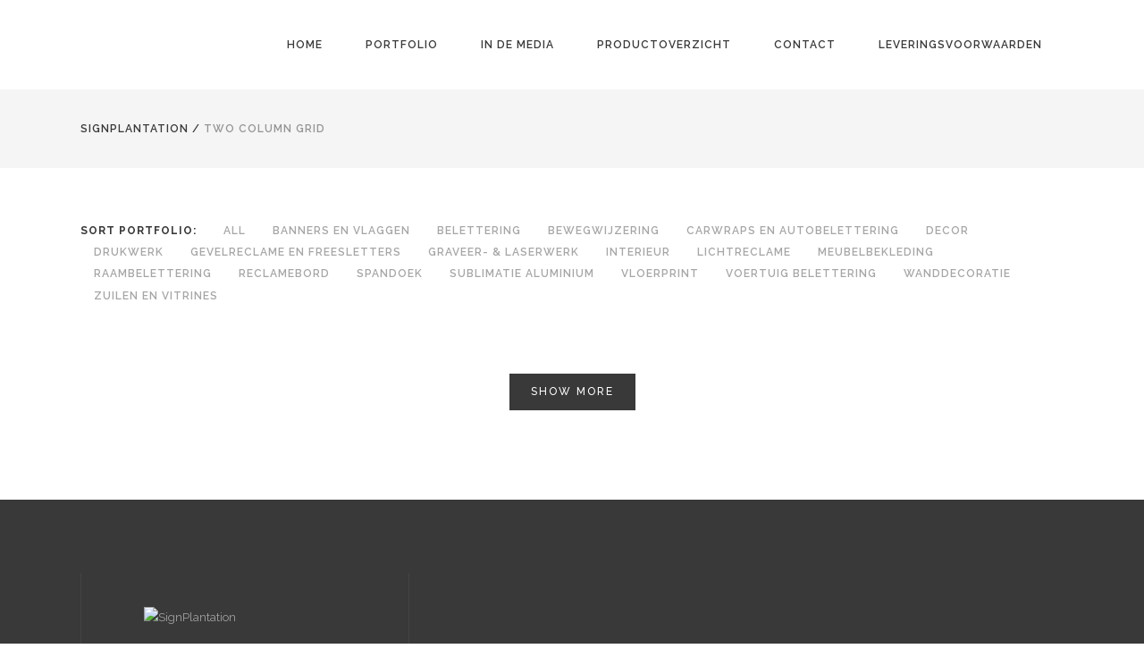

--- FILE ---
content_type: text/html; charset=UTF-8
request_url: http://www.signplantation.nl/two-column-grid-gallery/
body_size: 11487
content:
	<!DOCTYPE html>
<html lang="nl-NL">
<head>
	<meta charset="UTF-8" />
			<meta name="viewport" content="width=device-width,initial-scale=1,user-scalable=no">
		<title>SignPlantation |   Two Column Grid</title>

	
			
				
	<link rel="profile" href="http://gmpg.org/xfn/11" />
	<link rel="pingback" href="http://www.signplantation.nl/xmlrpc.php" />
	<link rel="shortcut icon" type="image/x-icon" href="http://www.signplantation.nl/wp-content/uploads/2016/07/signplantation-icon2.png" />
	<link rel="apple-touch-icon" href="http://www.signplantation.nl/wp-content/uploads/2016/07/signplantation-icon2.png" />
	<!--[if gte IE 9]>
	<style type="text/css">
		.gradient {
			filter: none;
		}
	</style>
	<![endif]-->

	<link href='//fonts.googleapis.com/css?family=Raleway:100,100italic,200,200italic,300,300italic,400,400italic,500,500italic,600,600italic,700,700italic,800,800italic,900,900italic|Crete+Round:100,100italic,200,200italic,300,300italic,400,400italic,500,500italic,600,600italic,700,700italic,800,800italic,900,900italic|Raleway:100,100italic,200,200italic,300,300italic,400,400italic,500,500italic,600,600italic,700,700italic,800,800italic,900,900italic|Crete+Round:100,100italic,200,200italic,300,300italic,400,400italic,500,500italic,600,600italic,700,700italic,800,800italic,900,900italic|Open+Sans:100,100italic,200,200italic,300,300italic,400,400italic,500,500italic,600,600italic,700,700italic,800,800italic,900,900italic&#038;subset=latin,latin-ext' rel='stylesheet' type='text/css' />
<meta name='robots' content='max-image-preview:large' />
<link rel="alternate" type="application/rss+xml" title="SignPlantation &raquo; feed" href="https://www.signplantation.nl/feed/" />
<link rel="alternate" type="application/rss+xml" title="SignPlantation &raquo; reactiesfeed" href="https://www.signplantation.nl/comments/feed/" />
<link rel="alternate" type="application/rss+xml" title="SignPlantation &raquo; Two Column Grid reactiesfeed" href="https://www.signplantation.nl/two-column-grid-gallery/feed/" />
		<!-- This site uses the Google Analytics by ExactMetrics plugin v7.24.0 - Using Analytics tracking - https://www.exactmetrics.com/ -->
		<!-- Opmerking: ExactMetrics is momenteel niet geconfigureerd op deze site. De site eigenaar moet authenticeren met Google Analytics in de ExactMetrics instellingen scherm. -->
					<!-- No tracking code set -->
				<!-- / Google Analytics by ExactMetrics -->
		<script type="text/javascript">
/* <![CDATA[ */
window._wpemojiSettings = {"baseUrl":"https:\/\/s.w.org\/images\/core\/emoji\/14.0.0\/72x72\/","ext":".png","svgUrl":"https:\/\/s.w.org\/images\/core\/emoji\/14.0.0\/svg\/","svgExt":".svg","source":{"concatemoji":"http:\/\/www.signplantation.nl\/wp-includes\/js\/wp-emoji-release.min.js?ver=6.4.3"}};
/*! This file is auto-generated */
!function(i,n){var o,s,e;function c(e){try{var t={supportTests:e,timestamp:(new Date).valueOf()};sessionStorage.setItem(o,JSON.stringify(t))}catch(e){}}function p(e,t,n){e.clearRect(0,0,e.canvas.width,e.canvas.height),e.fillText(t,0,0);var t=new Uint32Array(e.getImageData(0,0,e.canvas.width,e.canvas.height).data),r=(e.clearRect(0,0,e.canvas.width,e.canvas.height),e.fillText(n,0,0),new Uint32Array(e.getImageData(0,0,e.canvas.width,e.canvas.height).data));return t.every(function(e,t){return e===r[t]})}function u(e,t,n){switch(t){case"flag":return n(e,"\ud83c\udff3\ufe0f\u200d\u26a7\ufe0f","\ud83c\udff3\ufe0f\u200b\u26a7\ufe0f")?!1:!n(e,"\ud83c\uddfa\ud83c\uddf3","\ud83c\uddfa\u200b\ud83c\uddf3")&&!n(e,"\ud83c\udff4\udb40\udc67\udb40\udc62\udb40\udc65\udb40\udc6e\udb40\udc67\udb40\udc7f","\ud83c\udff4\u200b\udb40\udc67\u200b\udb40\udc62\u200b\udb40\udc65\u200b\udb40\udc6e\u200b\udb40\udc67\u200b\udb40\udc7f");case"emoji":return!n(e,"\ud83e\udef1\ud83c\udffb\u200d\ud83e\udef2\ud83c\udfff","\ud83e\udef1\ud83c\udffb\u200b\ud83e\udef2\ud83c\udfff")}return!1}function f(e,t,n){var r="undefined"!=typeof WorkerGlobalScope&&self instanceof WorkerGlobalScope?new OffscreenCanvas(300,150):i.createElement("canvas"),a=r.getContext("2d",{willReadFrequently:!0}),o=(a.textBaseline="top",a.font="600 32px Arial",{});return e.forEach(function(e){o[e]=t(a,e,n)}),o}function t(e){var t=i.createElement("script");t.src=e,t.defer=!0,i.head.appendChild(t)}"undefined"!=typeof Promise&&(o="wpEmojiSettingsSupports",s=["flag","emoji"],n.supports={everything:!0,everythingExceptFlag:!0},e=new Promise(function(e){i.addEventListener("DOMContentLoaded",e,{once:!0})}),new Promise(function(t){var n=function(){try{var e=JSON.parse(sessionStorage.getItem(o));if("object"==typeof e&&"number"==typeof e.timestamp&&(new Date).valueOf()<e.timestamp+604800&&"object"==typeof e.supportTests)return e.supportTests}catch(e){}return null}();if(!n){if("undefined"!=typeof Worker&&"undefined"!=typeof OffscreenCanvas&&"undefined"!=typeof URL&&URL.createObjectURL&&"undefined"!=typeof Blob)try{var e="postMessage("+f.toString()+"("+[JSON.stringify(s),u.toString(),p.toString()].join(",")+"));",r=new Blob([e],{type:"text/javascript"}),a=new Worker(URL.createObjectURL(r),{name:"wpTestEmojiSupports"});return void(a.onmessage=function(e){c(n=e.data),a.terminate(),t(n)})}catch(e){}c(n=f(s,u,p))}t(n)}).then(function(e){for(var t in e)n.supports[t]=e[t],n.supports.everything=n.supports.everything&&n.supports[t],"flag"!==t&&(n.supports.everythingExceptFlag=n.supports.everythingExceptFlag&&n.supports[t]);n.supports.everythingExceptFlag=n.supports.everythingExceptFlag&&!n.supports.flag,n.DOMReady=!1,n.readyCallback=function(){n.DOMReady=!0}}).then(function(){return e}).then(function(){var e;n.supports.everything||(n.readyCallback(),(e=n.source||{}).concatemoji?t(e.concatemoji):e.wpemoji&&e.twemoji&&(t(e.twemoji),t(e.wpemoji)))}))}((window,document),window._wpemojiSettings);
/* ]]> */
</script>
<style id='wp-emoji-styles-inline-css' type='text/css'>

	img.wp-smiley, img.emoji {
		display: inline !important;
		border: none !important;
		box-shadow: none !important;
		height: 1em !important;
		width: 1em !important;
		margin: 0 0.07em !important;
		vertical-align: -0.1em !important;
		background: none !important;
		padding: 0 !important;
	}
</style>
<link rel='stylesheet' id='wp-block-library-css' href='http://www.signplantation.nl/wp-includes/css/dist/block-library/style.min.css?ver=6.4.3' type='text/css' media='all' />
<style id='classic-theme-styles-inline-css' type='text/css'>
/*! This file is auto-generated */
.wp-block-button__link{color:#fff;background-color:#32373c;border-radius:9999px;box-shadow:none;text-decoration:none;padding:calc(.667em + 2px) calc(1.333em + 2px);font-size:1.125em}.wp-block-file__button{background:#32373c;color:#fff;text-decoration:none}
</style>
<style id='global-styles-inline-css' type='text/css'>
body{--wp--preset--color--black: #000000;--wp--preset--color--cyan-bluish-gray: #abb8c3;--wp--preset--color--white: #ffffff;--wp--preset--color--pale-pink: #f78da7;--wp--preset--color--vivid-red: #cf2e2e;--wp--preset--color--luminous-vivid-orange: #ff6900;--wp--preset--color--luminous-vivid-amber: #fcb900;--wp--preset--color--light-green-cyan: #7bdcb5;--wp--preset--color--vivid-green-cyan: #00d084;--wp--preset--color--pale-cyan-blue: #8ed1fc;--wp--preset--color--vivid-cyan-blue: #0693e3;--wp--preset--color--vivid-purple: #9b51e0;--wp--preset--gradient--vivid-cyan-blue-to-vivid-purple: linear-gradient(135deg,rgba(6,147,227,1) 0%,rgb(155,81,224) 100%);--wp--preset--gradient--light-green-cyan-to-vivid-green-cyan: linear-gradient(135deg,rgb(122,220,180) 0%,rgb(0,208,130) 100%);--wp--preset--gradient--luminous-vivid-amber-to-luminous-vivid-orange: linear-gradient(135deg,rgba(252,185,0,1) 0%,rgba(255,105,0,1) 100%);--wp--preset--gradient--luminous-vivid-orange-to-vivid-red: linear-gradient(135deg,rgba(255,105,0,1) 0%,rgb(207,46,46) 100%);--wp--preset--gradient--very-light-gray-to-cyan-bluish-gray: linear-gradient(135deg,rgb(238,238,238) 0%,rgb(169,184,195) 100%);--wp--preset--gradient--cool-to-warm-spectrum: linear-gradient(135deg,rgb(74,234,220) 0%,rgb(151,120,209) 20%,rgb(207,42,186) 40%,rgb(238,44,130) 60%,rgb(251,105,98) 80%,rgb(254,248,76) 100%);--wp--preset--gradient--blush-light-purple: linear-gradient(135deg,rgb(255,206,236) 0%,rgb(152,150,240) 100%);--wp--preset--gradient--blush-bordeaux: linear-gradient(135deg,rgb(254,205,165) 0%,rgb(254,45,45) 50%,rgb(107,0,62) 100%);--wp--preset--gradient--luminous-dusk: linear-gradient(135deg,rgb(255,203,112) 0%,rgb(199,81,192) 50%,rgb(65,88,208) 100%);--wp--preset--gradient--pale-ocean: linear-gradient(135deg,rgb(255,245,203) 0%,rgb(182,227,212) 50%,rgb(51,167,181) 100%);--wp--preset--gradient--electric-grass: linear-gradient(135deg,rgb(202,248,128) 0%,rgb(113,206,126) 100%);--wp--preset--gradient--midnight: linear-gradient(135deg,rgb(2,3,129) 0%,rgb(40,116,252) 100%);--wp--preset--font-size--small: 13px;--wp--preset--font-size--medium: 20px;--wp--preset--font-size--large: 36px;--wp--preset--font-size--x-large: 42px;--wp--preset--spacing--20: 0.44rem;--wp--preset--spacing--30: 0.67rem;--wp--preset--spacing--40: 1rem;--wp--preset--spacing--50: 1.5rem;--wp--preset--spacing--60: 2.25rem;--wp--preset--spacing--70: 3.38rem;--wp--preset--spacing--80: 5.06rem;--wp--preset--shadow--natural: 6px 6px 9px rgba(0, 0, 0, 0.2);--wp--preset--shadow--deep: 12px 12px 50px rgba(0, 0, 0, 0.4);--wp--preset--shadow--sharp: 6px 6px 0px rgba(0, 0, 0, 0.2);--wp--preset--shadow--outlined: 6px 6px 0px -3px rgba(255, 255, 255, 1), 6px 6px rgba(0, 0, 0, 1);--wp--preset--shadow--crisp: 6px 6px 0px rgba(0, 0, 0, 1);}:where(.is-layout-flex){gap: 0.5em;}:where(.is-layout-grid){gap: 0.5em;}body .is-layout-flow > .alignleft{float: left;margin-inline-start: 0;margin-inline-end: 2em;}body .is-layout-flow > .alignright{float: right;margin-inline-start: 2em;margin-inline-end: 0;}body .is-layout-flow > .aligncenter{margin-left: auto !important;margin-right: auto !important;}body .is-layout-constrained > .alignleft{float: left;margin-inline-start: 0;margin-inline-end: 2em;}body .is-layout-constrained > .alignright{float: right;margin-inline-start: 2em;margin-inline-end: 0;}body .is-layout-constrained > .aligncenter{margin-left: auto !important;margin-right: auto !important;}body .is-layout-constrained > :where(:not(.alignleft):not(.alignright):not(.alignfull)){max-width: var(--wp--style--global--content-size);margin-left: auto !important;margin-right: auto !important;}body .is-layout-constrained > .alignwide{max-width: var(--wp--style--global--wide-size);}body .is-layout-flex{display: flex;}body .is-layout-flex{flex-wrap: wrap;align-items: center;}body .is-layout-flex > *{margin: 0;}body .is-layout-grid{display: grid;}body .is-layout-grid > *{margin: 0;}:where(.wp-block-columns.is-layout-flex){gap: 2em;}:where(.wp-block-columns.is-layout-grid){gap: 2em;}:where(.wp-block-post-template.is-layout-flex){gap: 1.25em;}:where(.wp-block-post-template.is-layout-grid){gap: 1.25em;}.has-black-color{color: var(--wp--preset--color--black) !important;}.has-cyan-bluish-gray-color{color: var(--wp--preset--color--cyan-bluish-gray) !important;}.has-white-color{color: var(--wp--preset--color--white) !important;}.has-pale-pink-color{color: var(--wp--preset--color--pale-pink) !important;}.has-vivid-red-color{color: var(--wp--preset--color--vivid-red) !important;}.has-luminous-vivid-orange-color{color: var(--wp--preset--color--luminous-vivid-orange) !important;}.has-luminous-vivid-amber-color{color: var(--wp--preset--color--luminous-vivid-amber) !important;}.has-light-green-cyan-color{color: var(--wp--preset--color--light-green-cyan) !important;}.has-vivid-green-cyan-color{color: var(--wp--preset--color--vivid-green-cyan) !important;}.has-pale-cyan-blue-color{color: var(--wp--preset--color--pale-cyan-blue) !important;}.has-vivid-cyan-blue-color{color: var(--wp--preset--color--vivid-cyan-blue) !important;}.has-vivid-purple-color{color: var(--wp--preset--color--vivid-purple) !important;}.has-black-background-color{background-color: var(--wp--preset--color--black) !important;}.has-cyan-bluish-gray-background-color{background-color: var(--wp--preset--color--cyan-bluish-gray) !important;}.has-white-background-color{background-color: var(--wp--preset--color--white) !important;}.has-pale-pink-background-color{background-color: var(--wp--preset--color--pale-pink) !important;}.has-vivid-red-background-color{background-color: var(--wp--preset--color--vivid-red) !important;}.has-luminous-vivid-orange-background-color{background-color: var(--wp--preset--color--luminous-vivid-orange) !important;}.has-luminous-vivid-amber-background-color{background-color: var(--wp--preset--color--luminous-vivid-amber) !important;}.has-light-green-cyan-background-color{background-color: var(--wp--preset--color--light-green-cyan) !important;}.has-vivid-green-cyan-background-color{background-color: var(--wp--preset--color--vivid-green-cyan) !important;}.has-pale-cyan-blue-background-color{background-color: var(--wp--preset--color--pale-cyan-blue) !important;}.has-vivid-cyan-blue-background-color{background-color: var(--wp--preset--color--vivid-cyan-blue) !important;}.has-vivid-purple-background-color{background-color: var(--wp--preset--color--vivid-purple) !important;}.has-black-border-color{border-color: var(--wp--preset--color--black) !important;}.has-cyan-bluish-gray-border-color{border-color: var(--wp--preset--color--cyan-bluish-gray) !important;}.has-white-border-color{border-color: var(--wp--preset--color--white) !important;}.has-pale-pink-border-color{border-color: var(--wp--preset--color--pale-pink) !important;}.has-vivid-red-border-color{border-color: var(--wp--preset--color--vivid-red) !important;}.has-luminous-vivid-orange-border-color{border-color: var(--wp--preset--color--luminous-vivid-orange) !important;}.has-luminous-vivid-amber-border-color{border-color: var(--wp--preset--color--luminous-vivid-amber) !important;}.has-light-green-cyan-border-color{border-color: var(--wp--preset--color--light-green-cyan) !important;}.has-vivid-green-cyan-border-color{border-color: var(--wp--preset--color--vivid-green-cyan) !important;}.has-pale-cyan-blue-border-color{border-color: var(--wp--preset--color--pale-cyan-blue) !important;}.has-vivid-cyan-blue-border-color{border-color: var(--wp--preset--color--vivid-cyan-blue) !important;}.has-vivid-purple-border-color{border-color: var(--wp--preset--color--vivid-purple) !important;}.has-vivid-cyan-blue-to-vivid-purple-gradient-background{background: var(--wp--preset--gradient--vivid-cyan-blue-to-vivid-purple) !important;}.has-light-green-cyan-to-vivid-green-cyan-gradient-background{background: var(--wp--preset--gradient--light-green-cyan-to-vivid-green-cyan) !important;}.has-luminous-vivid-amber-to-luminous-vivid-orange-gradient-background{background: var(--wp--preset--gradient--luminous-vivid-amber-to-luminous-vivid-orange) !important;}.has-luminous-vivid-orange-to-vivid-red-gradient-background{background: var(--wp--preset--gradient--luminous-vivid-orange-to-vivid-red) !important;}.has-very-light-gray-to-cyan-bluish-gray-gradient-background{background: var(--wp--preset--gradient--very-light-gray-to-cyan-bluish-gray) !important;}.has-cool-to-warm-spectrum-gradient-background{background: var(--wp--preset--gradient--cool-to-warm-spectrum) !important;}.has-blush-light-purple-gradient-background{background: var(--wp--preset--gradient--blush-light-purple) !important;}.has-blush-bordeaux-gradient-background{background: var(--wp--preset--gradient--blush-bordeaux) !important;}.has-luminous-dusk-gradient-background{background: var(--wp--preset--gradient--luminous-dusk) !important;}.has-pale-ocean-gradient-background{background: var(--wp--preset--gradient--pale-ocean) !important;}.has-electric-grass-gradient-background{background: var(--wp--preset--gradient--electric-grass) !important;}.has-midnight-gradient-background{background: var(--wp--preset--gradient--midnight) !important;}.has-small-font-size{font-size: var(--wp--preset--font-size--small) !important;}.has-medium-font-size{font-size: var(--wp--preset--font-size--medium) !important;}.has-large-font-size{font-size: var(--wp--preset--font-size--large) !important;}.has-x-large-font-size{font-size: var(--wp--preset--font-size--x-large) !important;}
.wp-block-navigation a:where(:not(.wp-element-button)){color: inherit;}
:where(.wp-block-post-template.is-layout-flex){gap: 1.25em;}:where(.wp-block-post-template.is-layout-grid){gap: 1.25em;}
:where(.wp-block-columns.is-layout-flex){gap: 2em;}:where(.wp-block-columns.is-layout-grid){gap: 2em;}
.wp-block-pullquote{font-size: 1.5em;line-height: 1.6;}
</style>
<link rel='stylesheet' id='qode_default_style-css' href='http://www.signplantation.nl/wp-content/themes/stockholm/style.css?ver=6.4.3' type='text/css' media='all' />
<link rel='stylesheet' id='qode_stylesheet-css' href='http://www.signplantation.nl/wp-content/themes/stockholm/css/stylesheet.min.css?ver=6.4.3' type='text/css' media='all' />
<link rel='stylesheet' id='qode_style_dynamic-css' href='http://www.signplantation.nl/wp-content/themes/stockholm/css/style_dynamic.css?ver=1707426118' type='text/css' media='all' />
<link rel='stylesheet' id='qode_font-awesome-css' href='http://www.signplantation.nl/wp-content/themes/stockholm/css/font-awesome/css/font-awesome.min.css?ver=6.4.3' type='text/css' media='all' />
<link rel='stylesheet' id='qode_elegant-icons-css' href='http://www.signplantation.nl/wp-content/themes/stockholm/css/elegant-icons/style.min.css?ver=6.4.3' type='text/css' media='all' />
<link rel='stylesheet' id='qode_linear-icons-css' href='http://www.signplantation.nl/wp-content/themes/stockholm/css/linear-icons/style.css?ver=6.4.3' type='text/css' media='all' />
<link rel='stylesheet' id='mediaelement-css' href='http://www.signplantation.nl/wp-includes/js/mediaelement/mediaelementplayer-legacy.min.css?ver=4.2.17' type='text/css' media='all' />
<link rel='stylesheet' id='wp-mediaelement-css' href='http://www.signplantation.nl/wp-includes/js/mediaelement/wp-mediaelement.min.css?ver=6.4.3' type='text/css' media='all' />
<link rel='stylesheet' id='qode_responsive-css' href='http://www.signplantation.nl/wp-content/themes/stockholm/css/responsive.min.css?ver=6.4.3' type='text/css' media='all' />
<link rel='stylesheet' id='qode_style_dynamic_responsive-css' href='http://www.signplantation.nl/wp-content/themes/stockholm/css/style_dynamic_responsive.css?ver=1707426118' type='text/css' media='all' />
<link rel='stylesheet' id='js_composer_front-css' href='http://www.signplantation.nl/wp-content/plugins/js_composer/assets/css/js_composer.min.css?ver=4.12' type='text/css' media='all' />
<link rel='stylesheet' id='qode_custom_css-css' href='http://www.signplantation.nl/wp-content/themes/stockholm/css/custom_css.css?ver=1707426118' type='text/css' media='all' />
<link rel='stylesheet' id='qode_mac_stylesheet-css' href='http://www.signplantation.nl/wp-content/themes/stockholm/css/mac_stylesheet.css?ver=6.4.3' type='text/css' media='all' />
<link rel='stylesheet' id='qode_webkit-css' href='http://www.signplantation.nl/wp-content/themes/stockholm/css/webkit_stylesheet.css?ver=6.4.3' type='text/css' media='all' />
<script type="text/javascript" src="http://www.signplantation.nl/wp-includes/js/jquery/jquery.min.js?ver=3.7.1" id="jquery-core-js"></script>
<script type="text/javascript" src="http://www.signplantation.nl/wp-includes/js/jquery/jquery-migrate.min.js?ver=3.4.1" id="jquery-migrate-js"></script>
<link rel="https://api.w.org/" href="https://www.signplantation.nl/wp-json/" /><link rel="alternate" type="application/json" href="https://www.signplantation.nl/wp-json/wp/v2/pages/18673" /><link rel="EditURI" type="application/rsd+xml" title="RSD" href="https://www.signplantation.nl/xmlrpc.php?rsd" />
<meta name="generator" content="WordPress 6.4.3" />
<link rel="canonical" href="https://www.signplantation.nl/two-column-grid-gallery/" />
<link rel='shortlink' href='https://www.signplantation.nl/?p=18673' />
<link rel="alternate" type="application/json+oembed" href="https://www.signplantation.nl/wp-json/oembed/1.0/embed?url=https%3A%2F%2Fwww.signplantation.nl%2Ftwo-column-grid-gallery%2F" />
<link rel="alternate" type="text/xml+oembed" href="https://www.signplantation.nl/wp-json/oembed/1.0/embed?url=https%3A%2F%2Fwww.signplantation.nl%2Ftwo-column-grid-gallery%2F&#038;format=xml" />
<meta name="generator" content="Powered by Visual Composer - drag and drop page builder for WordPress."/>
<!--[if lte IE 9]><link rel="stylesheet" type="text/css" href="http://www.signplantation.nl/wp-content/plugins/js_composer/assets/css/vc_lte_ie9.min.css" media="screen"><![endif]--><!--[if IE  8]><link rel="stylesheet" type="text/css" href="http://www.signplantation.nl/wp-content/plugins/js_composer/assets/css/vc-ie8.min.css" media="screen"><![endif]--><link rel="icon" href="https://www.signplantation.nl/wp-content/uploads/2016/07/signplantation-icon2.png" sizes="32x32" />
<link rel="icon" href="https://www.signplantation.nl/wp-content/uploads/2016/07/signplantation-icon2.png" sizes="192x192" />
<link rel="apple-touch-icon" href="https://www.signplantation.nl/wp-content/uploads/2016/07/signplantation-icon2.png" />
<meta name="msapplication-TileImage" content="https://www.signplantation.nl/wp-content/uploads/2016/07/signplantation-icon2.png" />
<noscript><style type="text/css"> .wpb_animate_when_almost_visible { opacity: 1; }</style></noscript>
</head>

<body class="page-template-default page page-id-18673 ajax_fade page_not_loaded  select-theme-ver-3.2.1 smooth_scroll wpb-js-composer js-comp-ver-4.12 vc_responsive">

<div class="wrapper">
<div class="wrapper_inner">
<!-- Google Analytics start -->
<!-- Google Analytics end -->

	<header class="page_header scrolled_not_transparent  fixed">
		<div class="header_inner clearfix">

		<div class="header_top_bottom_holder">
				<div class="header_bottom clearfix" style='' >
						<div class="container">
				<div class="container_inner clearfix" >
					                    					<div class="header_inner_left">
                        													<div class="mobile_menu_button"><span><i class="fa fa-bars"></i></span></div>
												<div class="logo_wrapper">
														<div class="q_logo"><a href="https://www.signplantation.nl/"><img class="normal" src="http://www.signplantation.nl/wp-content/uploads/2016/07/signplantation1-logo.png" alt="Logo"/><img class="light" src="http://www.signplantation.nl/wp-content/uploads/2016/07/signplantation1-logo.png" alt="Logo"/><img class="dark" src="http://www.signplantation.nl/wp-content/uploads/2016/07/signplantation1-logo.png" alt="Logo"/><img class="sticky" src="http://www.signplantation.nl/wp-content/uploads/2016/07/signplantation1-logo.png" alt="Logo"/></a></div>
                            						</div>
						                        					</div>
										                                                							<div class="header_inner_right">
								<div class="side_menu_button_wrapper right">
																											<div class="side_menu_button">
																																							</div>
								</div>
							</div>
																		<nav class="main_menu drop_down   right">
							<ul id="menu-top_menu" class=""><li id="nav-menu-item-21656" class="menu-item menu-item-type-custom menu-item-object-custom  narrow"><a href="http://www.signplantation.nl" class=""><i class="menu_icon fa blank"></i><span class="menu-text">Home</span><span class="plus"></span></a></li>
<li id="nav-menu-item-21830" class="menu-item menu-item-type-post_type menu-item-object-page  narrow"><a href="https://www.signplantation.nl/five-columns-wide-gallery/" class=""><i class="menu_icon fa blank"></i><span class="menu-text">Portfolio</span><span class="plus"></span></a></li>
<li id="nav-menu-item-22656" class="menu-item menu-item-type-post_type menu-item-object-page  narrow"><a href="https://www.signplantation.nl/in-de-media/" class=""><i class="menu_icon fa blank"></i><span class="menu-text">In de media</span><span class="plus"></span></a></li>
<li id="nav-menu-item-22377" class="menu-item menu-item-type-post_type menu-item-object-page  narrow"><a href="https://www.signplantation.nl/our-services/" class=""><i class="menu_icon fa blank"></i><span class="menu-text">Productoverzicht</span><span class="plus"></span></a></li>
<li id="nav-menu-item-21658" class="menu-item menu-item-type-post_type menu-item-object-page  narrow"><a href="https://www.signplantation.nl/contact-us/" class=""><i class="menu_icon fa blank"></i><span class="menu-text">Contact</span><span class="plus"></span></a></li>
<li id="nav-menu-item-23019" class="menu-item menu-item-type-post_type menu-item-object-page  narrow"><a href="https://www.signplantation.nl/leveringsvoorwaarden/" class=""><i class="menu_icon fa blank"></i><span class="menu-text">Leveringsvoorwaarden</span><span class="plus"></span></a></li>
</ul>						</nav>
												                        											<nav class="mobile_menu">
							<ul id="menu-top_menu-1" class=""><li id="mobile-menu-item-21656" class="menu-item menu-item-type-custom menu-item-object-custom "><a href="http://www.signplantation.nl" class=""><span>Home</span></a><span class="mobile_arrow"><i class="fa fa-angle-right"></i><i class="fa fa-angle-down"></i></span></li>
<li id="mobile-menu-item-21830" class="menu-item menu-item-type-post_type menu-item-object-page "><a href="https://www.signplantation.nl/five-columns-wide-gallery/" class=""><span>Portfolio</span></a><span class="mobile_arrow"><i class="fa fa-angle-right"></i><i class="fa fa-angle-down"></i></span></li>
<li id="mobile-menu-item-22656" class="menu-item menu-item-type-post_type menu-item-object-page "><a href="https://www.signplantation.nl/in-de-media/" class=""><span>In de media</span></a><span class="mobile_arrow"><i class="fa fa-angle-right"></i><i class="fa fa-angle-down"></i></span></li>
<li id="mobile-menu-item-22377" class="menu-item menu-item-type-post_type menu-item-object-page "><a href="https://www.signplantation.nl/our-services/" class=""><span>Productoverzicht</span></a><span class="mobile_arrow"><i class="fa fa-angle-right"></i><i class="fa fa-angle-down"></i></span></li>
<li id="mobile-menu-item-21658" class="menu-item menu-item-type-post_type menu-item-object-page "><a href="https://www.signplantation.nl/contact-us/" class=""><span>Contact</span></a><span class="mobile_arrow"><i class="fa fa-angle-right"></i><i class="fa fa-angle-down"></i></span></li>
<li id="mobile-menu-item-23019" class="menu-item menu-item-type-post_type menu-item-object-page "><a href="https://www.signplantation.nl/leveringsvoorwaarden/" class=""><span>Leveringsvoorwaarden</span></a><span class="mobile_arrow"><i class="fa fa-angle-right"></i><i class="fa fa-angle-down"></i></span></li>
</ul>						</nav>
											</div>
				</div>
							</div>
		</div>
	</div>

	</header>
	<a id='back_to_top' href='#'>
			<span class="fa-stack">
				<span class="arrow_carrot-up"></span>
			</span>
	</a>






<div class="content content_top_margin">
				<div class="meta">
			
		<div class="seo_title">SignPlantation |   Two Column Grid</div>

							<span id="qode_page_id">18673</span>
			<div class="body_classes">page-template-default,page,page-id-18673,ajax_fade,page_not_loaded,,select-theme-ver-3.2.1,smooth_scroll,wpb-js-composer js-comp-ver-4.12,vc_responsive</div>
		</div>
		<div class="content_inner  ">
										<div class="title_outer title_without_animation" data-height="88">
		<div class="title position_left breadcrumbs_title with_background_color " style="height:88px;background-color:#f5f5f5;">
			<div class="image not_responsive"></div>
			
				<div class="title_holder" style="height:88px;">
					<div class="container">
						<div class="container_inner clearfix">
								<div class="title_subtitle_holder" >
								
                                    
                                        <div class="breadcrumb"> <div class="breadcrumbs"><div class="breadcrumbs_inner"><a href="https://www.signplantation.nl">SignPlantation</a><span class="delimiter">&nbsp;/&nbsp;</span><span class="current">Two Column Grid</span></div></div></div>

                                    								</div>
														</div>
					</div>
				</div>
		</div>
	</div>
				<div class="container">
			<div class="container_inner default_template_holder clearfix" >
																<div     class="vc_row wpb_row section vc_row-fluid " style=' padding-top:14px; padding-bottom:100px; text-align:left;'><div class=" full_section_inner clearfix"><div class="wpb_column vc_column_container vc_col-sm-12"><div class="vc_column-inner "><div class="wpb_wrapper"><div class='projects_holder_outer v2 portfolio_with_space portfolio_with_hover_text '><div class='filter_outer left_align'><div class='filter_holder without_separator'><ul><li class='filter_title'><span>Sort Portfolio:</span></li><li class='filter' data-filter='all'><span>All</span></li><li class='filter' data-filter='portfolio_category_115'><span>Banners en Vlaggen</span></li><li class='filter' data-filter='portfolio_category_156'><span>Belettering</span></li><li class='filter' data-filter='portfolio_category_200'><span>Bewegwijzering</span></li><li class='filter' data-filter='portfolio_category_102'><span>Carwraps en Autobelettering</span></li><li class='filter' data-filter='portfolio_category_196'><span>Decor</span></li><li class='filter' data-filter='portfolio_category_193'><span>Drukwerk</span></li><li class='filter' data-filter='portfolio_category_110'><span>Gevelreclame en Freesletters</span></li><li class='filter' data-filter='portfolio_category_198'><span>Graveer- &amp; laserwerk</span></li><li class='filter' data-filter='portfolio_category_203'><span>Interieur</span></li><li class='filter' data-filter='portfolio_category_121'><span>Lichtreclame</span></li><li class='filter' data-filter='portfolio_category_154'><span>Meubelbekleding</span></li><li class='filter' data-filter='portfolio_category_155'><span>Raambelettering</span></li><li class='filter' data-filter='portfolio_category_199'><span>Reclamebord</span></li><li class='filter' data-filter='portfolio_category_202'><span>Spandoek</span></li><li class='filter' data-filter='portfolio_category_201'><span>Sublimatie Aluminium</span></li><li class='filter' data-filter='portfolio_category_197'><span>Vloerprint</span></li><li class='filter' data-filter='portfolio_category_204'><span>Voertuig belettering</span></li><li class='filter' data-filter='portfolio_category_130'><span>Wanddecoratie</span></li><li class='filter' data-filter='portfolio_category_134'><span>Zuilen en vitrines</span></li></ul></div></div><div class='projects_holder clearfix v2 hover_text portfolio_default_image '>
<article class='mix portfolio_category_156 portfolio_category_200 portfolio_category_110 portfolio_category_155 portfolio_category_199 portfolio_category_197 portfolio_category_130 '><div class='image_holder standard_hover'><span class='image'><img fetchpriority="high" decoding="async" width="550" height="498" src="https://www.signplantation.nl/wp-content/uploads/2023/05/bso-Jeroen-2-550x498.jpg" class="attachment-portfolio-default size-portfolio-default wp-post-image" alt="" srcset="https://www.signplantation.nl/wp-content/uploads/2023/05/bso-Jeroen-2-550x498.jpg 550w, https://www.signplantation.nl/wp-content/uploads/2023/05/bso-Jeroen-2-480x434.jpg 480w, https://www.signplantation.nl/wp-content/uploads/2023/05/bso-Jeroen-2-125x112.jpg 125w" sizes="(max-width: 550px) 100vw, 550px" /></span><a class='portfolio_link_class' href='https://www.signplantation.nl/portfolio_page/basisschool-jeroen-diversen/' target='_self'></a><div class="portfolio_shader"></div><div class="text_holder"><h4 class="portfolio_title" style="font-size: 24px;">Basisschool Jeroen &#8211; Diversen</h4><h6 class="portfolio_subtitle"></h6></div><div class="icons_holder"><div class="icons_holder_inner"></div></div></div></article>
<article class='mix portfolio_category_196 portfolio_category_203 portfolio_category_154 portfolio_category_207 portfolio_category_130 '><div class='image_holder standard_hover'><span class='image'><img decoding="async" width="550" height="485" src="https://www.signplantation.nl/wp-content/uploads/2020/03/carlton-beach-1024px-6-550x485.jpg" class="attachment-portfolio-default size-portfolio-default wp-post-image" alt="" /></span><a class='portfolio_link_class' href='https://www.signplantation.nl/portfolio_page/carlton-beach-hotel-kantelwand/' target='_self'></a><div class="portfolio_shader"></div><div class="text_holder"><h4 class="portfolio_title" style="font-size: 24px;">Carlton Beach Hotel &#8211; Kantelwand</h4><h6 class="portfolio_subtitle"></h6></div><div class="icons_holder"><div class="icons_holder_inner"></div></div></div></article>
<article class='mix portfolio_category_156 portfolio_category_196 portfolio_category_203 portfolio_category_207 portfolio_category_130 '><div class='image_holder standard_hover'><span class='image'><img decoding="async" width="550" height="498" src="https://www.signplantation.nl/wp-content/uploads/2020/03/just-bi-1024px-550x498.jpg" class="attachment-portfolio-default size-portfolio-default wp-post-image" alt="" srcset="https://www.signplantation.nl/wp-content/uploads/2020/03/just-bi-1024px-550x498.jpg 550w, https://www.signplantation.nl/wp-content/uploads/2020/03/just-bi-1024px-480x434.jpg 480w, https://www.signplantation.nl/wp-content/uploads/2020/03/just-bi-1024px-125x112.jpg 125w" sizes="(max-width: 550px) 100vw, 550px" /></span><a class='portfolio_link_class' href='https://www.signplantation.nl/portfolio_page/just-bi-wanddecoratie/' target='_self'></a><div class="portfolio_shader"></div><div class="text_holder"><h4 class="portfolio_title" style="font-size: 24px;">Just-bi &#8211; Wanddecoratie</h4><h6 class="portfolio_subtitle"></h6></div><div class="icons_holder"><div class="icons_holder_inner"></div></div></div></article>
<article class='mix portfolio_category_196 portfolio_category_130 '><div class='image_holder standard_hover'><span class='image'><img loading="lazy" decoding="async" width="550" height="498" src="https://www.signplantation.nl/wp-content/uploads/2020/03/vestia-zeemeeuw2-muurfolie-1024px-3-550x498.jpg" class="attachment-portfolio-default size-portfolio-default wp-post-image" alt="" srcset="https://www.signplantation.nl/wp-content/uploads/2020/03/vestia-zeemeeuw2-muurfolie-1024px-3-550x498.jpg 550w, https://www.signplantation.nl/wp-content/uploads/2020/03/vestia-zeemeeuw2-muurfolie-1024px-3-480x434.jpg 480w, https://www.signplantation.nl/wp-content/uploads/2020/03/vestia-zeemeeuw2-muurfolie-1024px-3-125x112.jpg 125w" sizes="(max-width: 550px) 100vw, 550px" /></span><a class='portfolio_link_class' href='https://www.signplantation.nl/portfolio_page/vestia-zeemeeuw-2-trappenhuis/' target='_self'></a><div class="portfolio_shader"></div><div class="text_holder"><h4 class="portfolio_title" style="font-size: 24px;">Vestia &#8211; Zeemeeuw 2 trappenhuis</h4><h6 class="portfolio_subtitle"></h6></div><div class="icons_holder"><div class="icons_holder_inner"></div></div></div></article>
<article class='mix portfolio_category_196 portfolio_category_203 portfolio_category_207 portfolio_category_130 '><div class='image_holder standard_hover'><span class='image'><img loading="lazy" decoding="async" width="550" height="498" src="https://www.signplantation.nl/wp-content/uploads/2020/02/vestia-zeemeeuw1-muurfolie-1024px-5-550x498.jpg" class="attachment-portfolio-default size-portfolio-default wp-post-image" alt="" srcset="https://www.signplantation.nl/wp-content/uploads/2020/02/vestia-zeemeeuw1-muurfolie-1024px-5-550x498.jpg 550w, https://www.signplantation.nl/wp-content/uploads/2020/02/vestia-zeemeeuw1-muurfolie-1024px-5-480x434.jpg 480w, https://www.signplantation.nl/wp-content/uploads/2020/02/vestia-zeemeeuw1-muurfolie-1024px-5-125x112.jpg 125w" sizes="(max-width: 550px) 100vw, 550px" /></span><a class='portfolio_link_class' href='https://www.signplantation.nl/portfolio_page/vestia-aankleding-entreehallen/' target='_self'></a><div class="portfolio_shader"></div><div class="text_holder"><h4 class="portfolio_title" style="font-size: 24px;">Vestia &#8211; Aankleding entreehallen</h4><h6 class="portfolio_subtitle"></h6></div><div class="icons_holder"><div class="icons_holder_inner"></div></div></div></article>
<article class='mix portfolio_category_110 portfolio_category_121 '><div class='image_holder standard_hover'><span class='image'><img loading="lazy" decoding="async" width="550" height="498" src="https://www.signplantation.nl/wp-content/uploads/2020/02/handelzeker-1024px-550x498.jpg" class="attachment-portfolio-default size-portfolio-default wp-post-image" alt="" srcset="https://www.signplantation.nl/wp-content/uploads/2020/02/handelzeker-1024px-550x498.jpg 550w, https://www.signplantation.nl/wp-content/uploads/2020/02/handelzeker-1024px-480x434.jpg 480w, https://www.signplantation.nl/wp-content/uploads/2020/02/handelzeker-1024px-125x112.jpg 125w" sizes="(max-width: 550px) 100vw, 550px" /></span><a class='portfolio_link_class' href='https://www.signplantation.nl/portfolio_page/handelzeker-lichtreclame/' target='_self'></a><div class="portfolio_shader"></div><div class="text_holder"><h4 class="portfolio_title" style="font-size: 24px;">Handelzeker &#8211; Lichtreclame</h4><h6 class="portfolio_subtitle"></h6></div><div class="icons_holder"><div class="icons_holder_inner"></div></div></div></article>
<article class='mix portfolio_category_156 portfolio_category_155 '><div class='image_holder standard_hover'><span class='image'><img loading="lazy" decoding="async" width="550" height="498" src="https://www.signplantation.nl/wp-content/uploads/2020/02/innova-1024px-3-550x498.jpg" class="attachment-portfolio-default size-portfolio-default wp-post-image" alt="" srcset="https://www.signplantation.nl/wp-content/uploads/2020/02/innova-1024px-3-550x498.jpg 550w, https://www.signplantation.nl/wp-content/uploads/2020/02/innova-1024px-3-480x434.jpg 480w, https://www.signplantation.nl/wp-content/uploads/2020/02/innova-1024px-3-125x112.jpg 125w" sizes="(max-width: 550px) 100vw, 550px" /></span><a class='portfolio_link_class' href='https://www.signplantation.nl/portfolio_page/22926/' target='_self'></a><div class="portfolio_shader"></div><div class="text_holder"><h4 class="portfolio_title" style="font-size: 24px;">Innova energie &#8211; Reclame belettering</h4><h6 class="portfolio_subtitle"></h6></div><div class="icons_holder"><div class="icons_holder_inner"></div></div></div></article>
<article class='mix portfolio_category_110 '><div class='image_holder standard_hover'><span class='image'><img loading="lazy" decoding="async" width="550" height="498" src="https://www.signplantation.nl/wp-content/uploads/2020/02/wout-taal-1024px-2-550x498.jpg" class="attachment-portfolio-default size-portfolio-default wp-post-image" alt="" srcset="https://www.signplantation.nl/wp-content/uploads/2020/02/wout-taal-1024px-2-550x498.jpg 550w, https://www.signplantation.nl/wp-content/uploads/2020/02/wout-taal-1024px-2-480x434.jpg 480w, https://www.signplantation.nl/wp-content/uploads/2020/02/wout-taal-1024px-2-125x112.jpg 125w" sizes="(max-width: 550px) 100vw, 550px" /></span><a class='portfolio_link_class' href='https://www.signplantation.nl/portfolio_page/wout-taal-gevelreclame/' target='_self'></a><div class="portfolio_shader"></div><div class="text_holder"><h4 class="portfolio_title" style="font-size: 24px;">Wout Taal &#8211; Gevelreclame</h4><h6 class="portfolio_subtitle"></h6></div><div class="icons_holder"><div class="icons_holder_inner"></div></div></div></article>
<div class='filler'></div>
<div class='filler'></div>
</div><div class="portfolio_paging"><span rel="20" class="load_more"><a href="https://www.signplantation.nl/two-column-grid-gallery/page/2/" >Show more</a></span></div><div class="portfolio_paging_loading"><a href="javascript: void(0)" class="qbutton">Loading...</a></div></div></div></div></div></div></div>
														 
																				
		</div>
	</div>
	
    </div>
</div>
<footer class="footer_border_columns">
	<div class="footer_inner clearfix">
					<div class="footer_top_holder">
				<div class="footer_top">
										<div class="container">
						<div class="container_inner">
																							<div class="three_columns clearfix">
										<div class="qode_column column1">
											<div class="column_inner">
																							</div>
										</div>
										<div class="qode_column column2">
											<div class="column_inner">
												<div id="block-4" class="widget widget_block widget_text">
<p><div class="separator  transparent center  " style="margin-top:10px"></div>


</p>
</div><div id="block-5" class="widget widget_block widget_media_gallery">
<figure class="wp-block-gallery has-nested-images columns-default is-cropped wp-block-gallery-1 is-layout-flex wp-block-gallery-is-layout-flex">
<figure class="wp-block-image size-medium is-style-default"><a href="http://www.signplantation.nl/wp-content/uploads/2023/02/SignPlantation-logo.png"><img loading="lazy" decoding="async" width="300" height="169" data-id="23047" src="http://www.signplantation.nl/wp-content/uploads/2023/02/SignPlantation-logo-300x169.png" alt="SignPlantation" class="wp-image-23047" title="SignPlantation" srcset="https://www.signplantation.nl/wp-content/uploads/2023/02/SignPlantation-logo-300x169.png 300w, https://www.signplantation.nl/wp-content/uploads/2023/02/SignPlantation-logo-1024x576.png 1024w, https://www.signplantation.nl/wp-content/uploads/2023/02/SignPlantation-logo-768x432.png 768w, https://www.signplantation.nl/wp-content/uploads/2023/02/SignPlantation-logo-1536x864.png 1536w, https://www.signplantation.nl/wp-content/uploads/2023/02/SignPlantation-logo-2048x1152.png 2048w, https://www.signplantation.nl/wp-content/uploads/2023/02/SignPlantation-logo-700x394.png 700w, https://www.signplantation.nl/wp-content/uploads/2023/02/SignPlantation-logo-1100x619.png 1100w" sizes="(max-width: 300px) 100vw, 300px" /></a></figure>
</figure>
</div><div id="block-6" class="widget widget_block"><p><div class="separator  transparent center  " style="margin-top:7px"></div>
</p>
</div><div id="block-7" class="widget widget_block widget_text">
<p class="has-text-align-center">

we grow your signage

</p>
</div><div id="block-8" class="widget widget_block"><p><div class="separator  transparent center  " style="margin-top:15px"></div>
</p>
</div><div id="block-9" class="widget widget_block widget_text">
<p class="has-text-align-center">

<span class='q_social_icon_holder with_link circle_social' data-hover-background-color=#dd3333 data-hover-border-color=#dd3333 data-hover-color=#393939><a href='https://www.instagram.com/' target='_blank'><span class='fa-stack tiny circle_social' style='color: #393939;background-color: #ffffff;border: 1px solid #ffffff;'><span class='social_icon social_instagram'></span></span></a></span><span class='q_social_icon_holder circle_social' data-hover-background-color=#dd3333 data-hover-border-color=#dd3333 data-hover-color=#393939><span class='fa-stack tiny circle_social' style='color: #393939;background-color: #ffffff;border: 1px solid #ffffff;'><span class='social_icon social_facebook'></span></span></span><span class='q_social_icon_holder circle_social' data-hover-background-color=#dd3333 data-hover-border-color=#dd3333 data-hover-color=#393939><span class='fa-stack tiny circle_social' style='color: #393939;background-color: #ffffff;border: 1px solid #ffffff;'><span class='social_icon social_pinterest'></span></span></span>
</p>
</div>											</div>
										</div>
										<div class="qode_column column3">
											<div class="column_inner">
												<div id="block-10" class="widget widget_block"><p><div class="separator  transparent center  " style="margin-top:30px"></div>
</p>
</div><div id="block-3" class="widget widget_block widget_media_image"><div class="wp-block-image">
<figure class="aligncenter size-medium is-resized"><img loading="lazy" decoding="async" width="300" height="160" src="https://www.signplantation.nl/wp-content/uploads/2025/10/Sibon-Erkend-Signbedrijf-2024-PMS-300x160.png" alt="" class="wp-image-23142" style="width:225px;height:129px" title="Erkend signbedrijf" srcset="https://www.signplantation.nl/wp-content/uploads/2025/10/Sibon-Erkend-Signbedrijf-2024-PMS-300x160.png 300w, https://www.signplantation.nl/wp-content/uploads/2025/10/Sibon-Erkend-Signbedrijf-2024-PMS-1024x545.png 1024w, https://www.signplantation.nl/wp-content/uploads/2025/10/Sibon-Erkend-Signbedrijf-2024-PMS-768x409.png 768w, https://www.signplantation.nl/wp-content/uploads/2025/10/Sibon-Erkend-Signbedrijf-2024-PMS-1536x817.png 1536w, https://www.signplantation.nl/wp-content/uploads/2025/10/Sibon-Erkend-Signbedrijf-2024-PMS-700x373.png 700w, https://www.signplantation.nl/wp-content/uploads/2025/10/Sibon-Erkend-Signbedrijf-2024-PMS-1100x585.png 1100w, https://www.signplantation.nl/wp-content/uploads/2025/10/Sibon-Erkend-Signbedrijf-2024-PMS.png 1614w" sizes="(max-width: 300px) 100vw, 300px" /></figure></div></div>											</div>
										</div>
									</div>
																						</div>
					</div>
								</div>
			</div>
							<div class="footer_bottom_holder">
								<div class="footer_bottom">
								<div class="textwidget"><span style="display: block; line-height:14px;">&copy; Copyright SignPlantation</span></div>
						</div>
			</div>
			</div>
</footer>
</div>
</div>
<style id='core-block-supports-inline-css' type='text/css'>
.wp-block-gallery.wp-block-gallery-1{--wp--style--unstable-gallery-gap:var( --wp--style--gallery-gap-default, var( --gallery-block--gutter-size, var( --wp--style--block-gap, 0.5em ) ) );gap:var( --wp--style--gallery-gap-default, var( --gallery-block--gutter-size, var( --wp--style--block-gap, 0.5em ) ) );}
</style>
<script type="text/javascript" id="qode-like-js-extra">
/* <![CDATA[ */
var qodeLike = {"ajaxurl":"https:\/\/www.signplantation.nl\/wp-admin\/admin-ajax.php"};
/* ]]> */
</script>
<script type="text/javascript" src="http://www.signplantation.nl/wp-content/themes/stockholm/js/qode-like.js?ver=1.0" id="qode-like-js"></script>
<script type="text/javascript" id="mediaelement-core-js-before">
/* <![CDATA[ */
var mejsL10n = {"language":"nl","strings":{"mejs.download-file":"Bestand downloaden","mejs.install-flash":"Je gebruikt een browser die geen Flash Player heeft ingeschakeld of ge\u00efnstalleerd. Zet de Flash Player plugin aan of download de nieuwste versie van https:\/\/get.adobe.com\/flashplayer\/","mejs.fullscreen":"Volledig scherm","mejs.play":"Afspelen","mejs.pause":"Pauzeren","mejs.time-slider":"Tijdschuifbalk","mejs.time-help-text":"Gebruik Links\/Rechts pijltoetsen om \u00e9\u00e9n seconde vooruit te spoelen, Omhoog\/Omlaag pijltoetsen om tien seconden vooruit te spoelen.","mejs.live-broadcast":"Live uitzending","mejs.volume-help-text":"Gebruik Omhoog\/Omlaag pijltoetsen om het volume te verhogen of te verlagen.","mejs.unmute":"Geluid aan","mejs.mute":"Dempen","mejs.volume-slider":"Volumeschuifbalk","mejs.video-player":"Videospeler","mejs.audio-player":"Audiospeler","mejs.captions-subtitles":"Bijschriften\/ondertitels","mejs.captions-chapters":"Hoofdstukken","mejs.none":"Geen","mejs.afrikaans":"Afrikaans","mejs.albanian":"Albanees","mejs.arabic":"Arabisch","mejs.belarusian":"Wit-Russisch","mejs.bulgarian":"Bulgaars","mejs.catalan":"Catalaans","mejs.chinese":"Chinees","mejs.chinese-simplified":"Chinees (Versimpeld)","mejs.chinese-traditional":"Chinees (Traditioneel)","mejs.croatian":"Kroatisch","mejs.czech":"Tsjechisch","mejs.danish":"Deens","mejs.dutch":"Nederlands","mejs.english":"Engels","mejs.estonian":"Estlands","mejs.filipino":"Filipijns","mejs.finnish":"Fins","mejs.french":"Frans","mejs.galician":"Galicisch","mejs.german":"Duits","mejs.greek":"Grieks","mejs.haitian-creole":"Ha\u00eftiaans Creools","mejs.hebrew":"Hebreeuws","mejs.hindi":"Hindi","mejs.hungarian":"Hongaars","mejs.icelandic":"IJslands","mejs.indonesian":"Indonesisch","mejs.irish":"Iers","mejs.italian":"Italiaans","mejs.japanese":"Japans","mejs.korean":"Koreaans","mejs.latvian":"Lets","mejs.lithuanian":"Litouws","mejs.macedonian":"Macedonisch","mejs.malay":"Maleis","mejs.maltese":"Maltees","mejs.norwegian":"Noors","mejs.persian":"Perzisch","mejs.polish":"Pools","mejs.portuguese":"Portugees","mejs.romanian":"Roemeens","mejs.russian":"Russisch","mejs.serbian":"Servisch","mejs.slovak":"Slovaaks","mejs.slovenian":"Sloveens","mejs.spanish":"Spaans","mejs.swahili":"Swahili","mejs.swedish":"Zweeds","mejs.tagalog":"Tagalog","mejs.thai":"Thais","mejs.turkish":"Turks","mejs.ukrainian":"Oekra\u00efens","mejs.vietnamese":"Vietnamees","mejs.welsh":"Wels","mejs.yiddish":"Jiddisch"}};
/* ]]> */
</script>
<script type="text/javascript" src="http://www.signplantation.nl/wp-includes/js/mediaelement/mediaelement-and-player.min.js?ver=4.2.17" id="mediaelement-core-js"></script>
<script type="text/javascript" src="http://www.signplantation.nl/wp-includes/js/mediaelement/mediaelement-migrate.min.js?ver=6.4.3" id="mediaelement-migrate-js"></script>
<script type="text/javascript" id="mediaelement-js-extra">
/* <![CDATA[ */
var _wpmejsSettings = {"pluginPath":"\/wp-includes\/js\/mediaelement\/","classPrefix":"mejs-","stretching":"responsive","audioShortcodeLibrary":"mediaelement","videoShortcodeLibrary":"mediaelement"};
/* ]]> */
</script>
<script type="text/javascript" src="http://www.signplantation.nl/wp-includes/js/mediaelement/wp-mediaelement.min.js?ver=6.4.3" id="wp-mediaelement-js"></script>
<script type="text/javascript" src="http://www.signplantation.nl/wp-content/themes/stockholm/js/plugins.js?ver=6.4.3" id="qode_plugins-js"></script>
<script type="text/javascript" src="http://www.signplantation.nl/wp-content/themes/stockholm/js/jquery.carouFredSel-6.2.1.js?ver=6.4.3" id="carouFredSel-js"></script>
<script type="text/javascript" src="http://www.signplantation.nl/wp-content/themes/stockholm/js/jquery.fullPage.min.js?ver=6.4.3" id="one_page_scroll-js"></script>
<script type="text/javascript" src="http://www.signplantation.nl/wp-content/themes/stockholm/js/lemmon-slider.js?ver=6.4.3" id="lemmonSlider-js"></script>
<script type="text/javascript" src="http://www.signplantation.nl/wp-content/themes/stockholm/js/jquery.mousewheel.min.js?ver=6.4.3" id="mousewheel-js"></script>
<script type="text/javascript" src="http://www.signplantation.nl/wp-content/themes/stockholm/js/jquery.touchSwipe.min.js?ver=6.4.3" id="touchSwipe-js"></script>
<script type="text/javascript" src="http://www.signplantation.nl/wp-content/plugins/js_composer/assets/lib/bower/isotope/dist/isotope.pkgd.min.js?ver=4.12" id="isotope-js"></script>
<script type="text/javascript" id="qode_default_dynamic-js-extra">
/* <![CDATA[ */
var no_ajax_obj = {"no_ajax_pages":["","https:\/\/www.signplantation.nl\/wp-login.php?action=logout&_wpnonce=cf05e558c4"]};
/* ]]> */
</script>
<script type="text/javascript" src="http://www.signplantation.nl/wp-content/themes/stockholm/js/default_dynamic.js?ver=1707426117" id="qode_default_dynamic-js"></script>
<script type="text/javascript" src="http://www.signplantation.nl/wp-content/themes/stockholm/js/default.min.js?ver=6.4.3" id="qode_default-js"></script>
<script type="text/javascript" src="http://www.signplantation.nl/wp-content/themes/stockholm/js/custom_js.js?ver=1707426117" id="qode_custom_js-js"></script>
<script type="text/javascript" src="http://www.signplantation.nl/wp-content/themes/stockholm/js/SmoothScroll.js?ver=6.4.3" id="smoothScroll-js"></script>
<script type="text/javascript" src="http://www.signplantation.nl/wp-includes/js/comment-reply.min.js?ver=6.4.3" id="comment-reply-js" async="async" data-wp-strategy="async"></script>
<script type="text/javascript" src="http://www.signplantation.nl/wp-content/themes/stockholm/js/ajax.min.js?ver=6.4.3" id="ajax-js"></script>
<script type="text/javascript" src="http://www.signplantation.nl/wp-content/plugins/js_composer/assets/js/dist/js_composer_front.min.js?ver=4.12" id="wpb_composer_front_js-js"></script>
</body>
</html>

<!-- Page cached by LiteSpeed Cache 7.2 on 2026-01-20 05:03:10 -->

--- FILE ---
content_type: text/css
request_url: https://www.signplantation.nl/wp-content/themes/stockholm/css/custom_css.css?ver=1707426118
body_size: -726
content:


.blog_holder.blog_single article .single_tags {
margin: 51px 0 0 0;
}
.woocommerce .select2-container.orderby .select2-choice, .woocommerce-page .select2-container.orderby .select2-choice {
background-color: #f8f8f8;
}